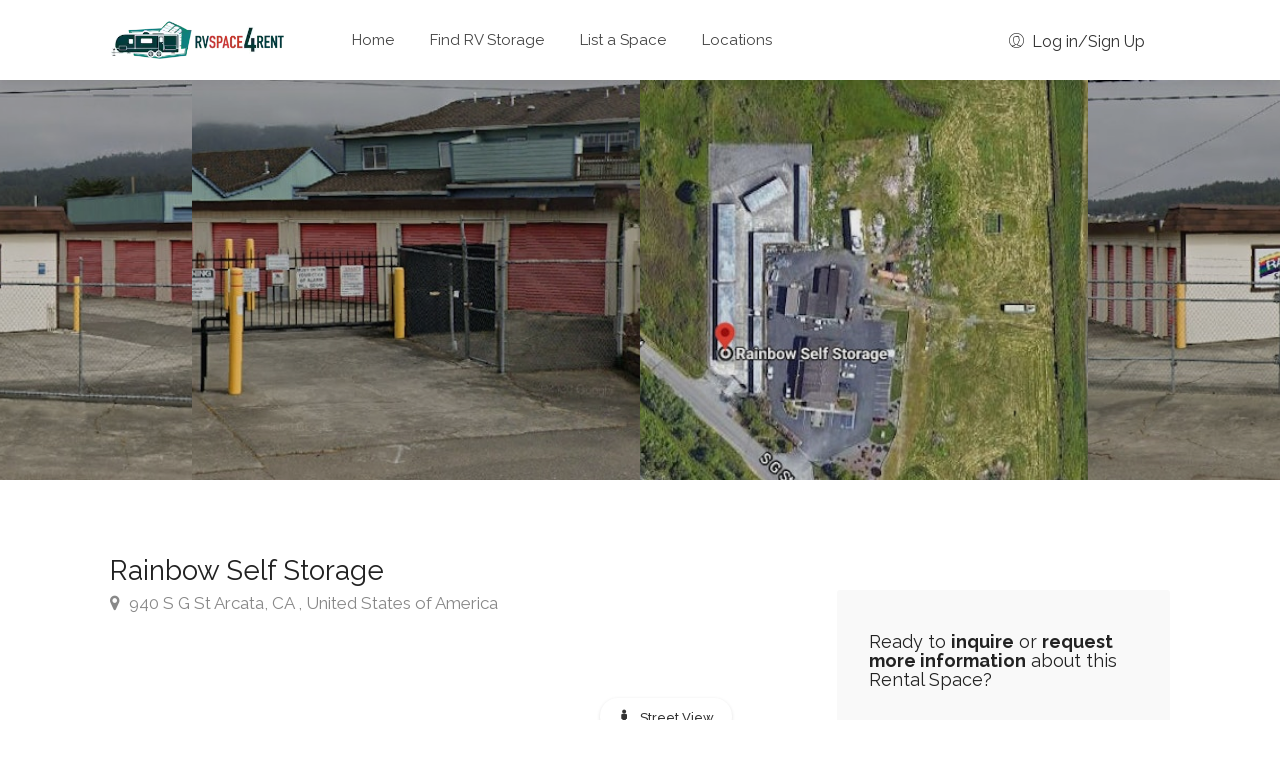

--- FILE ---
content_type: text/html; charset=utf-8
request_url: https://www.rvspace4rent.com/space/arcata-rv-storage-space-rent-a10195
body_size: 9719
content:
<!DOCTYPE html>
<html lang="en" class="no-js">

<head>



<!-- Google Tag Manager -->
<script>(function(w,d,s,l,i){w[l]=w[l]||[];w[l].push({'gtm.start':
new Date().getTime(),event:'gtm.js'});var f=d.getElementsByTagName(s)[0],
j=d.createElement(s),dl=l!='dataLayer'?'&l='+l:'';j.async=true;j.src=
'https://www.googletagmanager.com/gtm.js?id='+i+dl;f.parentNode.insertBefore(j,f);
})(window,document,'script','dataLayer','GTM-K373VHT');</script>
<!-- End Google Tag Manager -->


<script>(function(e,t,n){var r=e.querySelectorAll("html")[0];r.className=r.className.replace(/(^|s)no-js(s|$)/,"$1js$2")})(document,window,0);</script>

	

	<link rel="preconnect" href="https://uploads.prod01.oregon.platform-os.com">
<link rel="preconnect" href="https://cdnjs.cloudflare.com">

<meta name="robots" content="index,follow">
	<style>.form-error{display:none}.input-error{border:1px solid red !important}.no-spin{display:none!important}</style>
<script src="https://uploads.prod01.oregon.platform-os.com/instances/1749/assets/modules/siteglide_system/js/siteglide.js?updated=1762902076"></script>
<title>Rainbow Self Storage RV Storage Space for Rent Arcata</title>
<meta name="description" content="Do you need to rent RV storage in Arcata, CA. We can solve your RV storage needs. Monthly or seasonal storage you need, we can help." />
<meta property="og:title" content="Rainbow Self Storage RV Storage Space for Rent Arcata" />
<meta property="og:type" content="website" />
<meta property="og:description" content="Do you need to rent RV storage in Arcata, CA. We can solve your RV storage needs. Monthly or seasonal storage you need, we can help." />
<meta property="og:url" content="https://www.rvspace4rent.com/space/arcata-rv-storage-space-rent-a10195" />
<meta name="twitter:card" content="summary_large_image" />
<meta name="twitter:title" content="Rainbow Self Storage RV Storage Space for Rent Arcata" />
<meta name="twitter:description" content="Do you need to rent RV storage in Arcata, CA. We can solve your RV storage needs. Monthly or seasonal storage you need, we can help." />

                <meta property="og:title" content="Rainbow Self Storage - Rental Space">
                                <link rel="stylesheet" href="https://cdn.jsdelivr.net/npm/flatpickr/dist/flatpickr.min.css">
                                                    <link rel="canonical" href="https://www.rvspace4rent.com/space/arcata-rv-storage-space-rent-a10195">
                                <!-- ShareThis --><script type="text/javascript" src="https://platform-api.sharethis.com/js/sharethis.js#property=6178e73686572e0012d91ed4&product=inline-share-buttons" async="async"></script>                <script>                window.dataLayer = window.dataLayer || [];                window.dataLayer.push({ ecommerce: null });                window.dataLayer.push({                    event: "view_item",                    ecommerce: {                        items: [{                            item_name: "Rainbow Self Storage",                            item_id: "18848",                            item_category: '["RV"]',                            item_owner_id: "0",                            item_city: "Arcata",                            item_prov_state: "California",                            item_country: "United States of America",                        }]                    }                });                </script>                <script type="text/javascript">                    window.onload = function() {                    var a = document.getElementById("inquiryLink");                    a.onclick = function() {                        window.dataLayer = window.dataLayer || [];                        window.dataLayer.push({ ecommerce: null });                        window.dataLayer.push({                            event: "inquiry_direct_link",                            ecommerce: {                                items: [{                                    item_name: "Rainbow Self Storage",                                    item_id: "18848",                                    item_category: '["RV"]',                                    item_owner_id: "0",                                    item_city: "Arcata",                                    item_prov_state: "California",                                    item_country: "United States of America",                                }]                            }                        });                        //return false;                    }                    }                </script>                <style>   #errorSummary {      max-height: 100%;      opacity: 100;   }   [class*="_submitting"] #errorSummary {      max-height: 0;      opacity: 0;   }   [class*="_submitting"] #errorSummary * {      display: none;      opacity: none;   }   .d-none{       display:none;   }</style><!-- Page meta --><meta http-equiv="content-type" content="text/html; charset=utf-8" />
<meta name="viewport" content="width=device-width, initial-scale=1, maximum-scale=1">
<link rel="shortcut icon" href="https://uploads.prod01.oregon.platform-os.com/instances/1749/assets/images/apple-touch-icon.png"><link rel="apple-touch-icon" href="{ 'images/apple-touch-icon.png' | asset_url }}"><link rel="apple-touch-icon" sizes="72x72" href="{ 'images/apple-touch-icon-72x72.png' | asset_url }}"><link rel="apple-touch-icon" sizes="114x114" href="{ 'images/apple-touch-icon-114x114.png' | asset_url }}">
<!-- CSS --><link rel="stylesheet" type="text/css" href="https://uploads.prod01.oregon.platform-os.com/instances/1749/assets/css/theme/style.css" />
<link rel="stylesheet" type="text/css" href="https://uploads.prod01.oregon.platform-os.com/instances/1749/assets/css/theme/rv-color.css" />
<link rel="stylesheet" type="text/css" href="https://uploads.prod01.oregon.platform-os.com/instances/1749/assets/css/theme/ss4r.min.css" />
</head>

<body>


<!-- Google Tag Manager (noscript) -->
<noscript><iframe src="https://www.googletagmanager.com/ns.html?id=GTM-K373VHT"
height="0" width="0" style="display:none;visibility:hidden"></iframe></noscript>
<!-- End Google Tag Manager (noscript) -->

	<!-- Wrapper -->
	<div id="wrapper">
		<!-- Header Container
    ================================================== -->









<header id="header-container">
			<!-- Header -->
			<div id="header">
				<div class="container">
					<!-- Left Side Content -->
					<div class="left-side">
						<!-- Logo -->

<div id="logo">
        <a href="/"><img src="https://shopspace4rent.imgix.net/images/rvspace4rent_logo.png?q=20&auto=format,compress&fit=crop&w=320" alt="RV space for rent"></a>
      </div>
    <!-- Mobile Navigation -->
						<div class="mmenu-trigger">
							<button class="hamburger hamburger--collapse" type="button">
								<span class="hamburger-box">
									<span class="hamburger-inner"></span>
								</span>
							</button>
						</div>
						<!-- Main Navigation -->
						<nav id="navigation" class="style-1">
							<ul id="responsive">
							
								
								<li>
									<a href="/" >Home</a>
								</li>
								
							
								
							
								
								<li>
									<a href="/rental-spaces-map"  class="menu-item-highlighted-x fas-map">Find RV Storage</a>
								</li>
								
							
								
							
								
							
								
							
								
							
								
							
								
								<li>
									<a href="/list-a-space" >List a Space</a>
								</li>
								
							
								
							
								
								<li>
									<a href="/sitemap/locations" >Locations</a>
								</li>
								
							
								
							
							</ul>
              				
						</nav>
						<div class="clearfix"></div>
						<!-- Main Navigation / End -->
					</div>
					<!-- Left Side Content / End -->
					<!-- Right Side Content / End -->
					<div class="right-side">
						<div class="header-widget">
						  
							<a href="#sign-in-dialog" class="sign-in popup-with-zoom-anim"><i class="im im-icon-Male-2"></i> Log in/Sign Up</a>
							
							
						</div>
					</div>
					<!-- Right Side Content / End -->
					
					
					<!-- Sign In Popup -->
					<div id="sign-in-dialog" class="zoom-anim-dialog mfp-hide">
						<div class="small-dialog-header">
							<h3>Sign in</h3>
						</div>
						<!--Tabs -->
						<div class="sign-in-form style-1">
							<ul class="tabs-nav">
								<li class=""><a href="#tab1">Log in</a></li>
								<li><a href="#tab2">Sign up</a></li>
							</ul>
							<div class="tabs-container alt">
								<!-- Login -->


<div class="tab-content" id="tab1" style="display: none;">
	<form class="simple_form form" enctype="multipart/form-data" action="/api/sessions" accept-charset="UTF-8" method="post"><input name="utf8" type="hidden" value="&#x2713;" autocomplete="off" /><input type="hidden" name="authenticity_token" value="D6hicVXVRCWO38YuSaaljLstYQa7yg1mNg5eIshNNz63b1UgOGBV8pW0JBVp1cDUrRL_23Uv962J4wlbU10KjA" autocomplete="off" /><input type="hidden" name="form_id" value="31204" autocomplete="off" />
<input type="hidden" name="page_id" value="72299" autocomplete="off" />
<input type="hidden" name="slug" value="space" autocomplete="off" />
<input type="hidden" name="slug2" value="arcata-rv-storage-space-rent-a10195" autocomplete="off" />
<input type="hidden" name="slug3" autocomplete="off" />
<input type="hidden" name="slugs" autocomplete="off" />
<input type="hidden" name="resource_id" value="new" autocomplete="off" />
<input type="hidden" name="parent_resource_id" autocomplete="off" />
<input type="hidden" name="parent_resource_class" autocomplete="off" />
<p class="form-row form-row-wide">
			<label for="username">Email Address: <i class="im im-icon-Male"></i>
				<input type="email" class="input-text" name="form[email]" id="username" value="" />
			</label>
		</p>
		<p class="form-row form-row-wide">
			<label for="password">Password: <i class="im im-icon-Lock-2"></i>
				<input class="input-text" type="password" name="form[password]" id="password-modal" />
			</label>
			<span class="lost_password">
				<a href="/system/recover-password">Lost Your Password?</a>
			</span>
		</p>
		<div class="form-row">
		  <div class="notification error form-error"></div>
			<button class="submitButton button border margin-top-5" type="button" onclick="siteglide_login_process(this,'/member/dashboard','Error: Fields have been left empty')">Log In</button>
		</div>
	</form></div><!-- Register --><div class="tab-content" id="tab2" style="display: none;">
	<form class="simple_form form" enctype="multipart/form-data" action="/api/customizations" accept-charset="UTF-8" method="post"><input name="utf8" type="hidden" value="&#x2713;" autocomplete="off" /><input type="hidden" name="authenticity_token" value="_4_VeLFCn0zXyb1kjRuS3JpJBOcY4GWIKelkqHfrpe5HSOIp3PeOm8yiX1-taPeEjHaaOtYFn0OWBDPR7PuYXA" autocomplete="off" /><input type="hidden" name="form_id" value="31160" autocomplete="off" />
<input type="hidden" name="page_id" value="72299" autocomplete="off" />
<input type="hidden" name="slug" value="space" autocomplete="off" />
<input type="hidden" name="slug2" value="arcata-rv-storage-space-rent-a10195" autocomplete="off" />
<input type="hidden" name="slug3" autocomplete="off" />
<input type="hidden" name="slugs" autocomplete="off" />
<input type="hidden" name="resource_id" value="new" autocomplete="off" />
<input type="hidden" name="parent_resource_id" value="form_1" autocomplete="off" />
<input type="hidden" name="parent_resource_class" value="CustomModelType" autocomplete="off" />
<input name="form[properties_attributes][user_id]" id="s_user_id" type="hidden" value="" />
		<p class="form-row form-row-wide">
			<label for="s_name">Name: <i class="im im-icon-Male"></i>
				<input type="text" id="s_name" class="form-control required input-text" name="form[properties_attributes][name]" >
			</label>
		</p>
		<p class="form-row form-row-wide">
			<label for="s_email">Email Address: <i class="im im-icon-Mail"></i>
				<input type="email" id="s_email" autocomplete="new-email" class="form-control required input-text" name="form[properties_attributes][email]" >
			</label>
		</p>
		<p class="form-row form-row-wide">
			<label for="s_password">Password: <i class="im im-icon-Lock-2"></i>
				<input class="form-control required input-text" id="s_password" type="password">
			</label>
		</p>
		<div class='h-captcha' data-sitekey='ce2a4f04-a5cf-4da6-bd8a-da2e74c8913a'  ></div>
<script src='https://hcaptcha.com/1/api.js' async defer></script>
		<button type="button" class="btn buttonAccent button border fw margin-top-10" onClick="s_form_submit_v2(this,'form_1')">Register</button>
		<input id="upload_dir" value="" type="hidden">
		<input id="s_sz_form" value="true" type="hidden">
		<input id="s_sz_id" value="2,125" type="hidden">
		<input name="siteglide_redirect" value="/member/dashboard" type="hidden">
	</form></div><p class="footnote margin-top-40">By creating a member account and using this site you agree to our <a href="/terms">Terms of Use</a>. This site is protected by reCAPTCHA and the Google <a href="https://policies.google.com/privacy">Privacy Policy</a> and <a href="https://policies.google.com/terms">Terms of Service</a> apply.</p>
								
							</div>
						</div>
					</div>
					<!-- Sign In Popup / End -->
					
					
				</div>
			</div>
			<!-- Header / End -->
		</header>
		<div class="clearfix"></div><!-- Header Container / End -->
		<!-- Content
================================================== -->
		
















             

            
                

                        
                        
                            <div class="listing-slider mfp-gallery-container margin-bottom-0">
                                <a href="https://shopspace4rent.imgix.net/images/space/rv_images/rv-storage-arcata-rainbow-self-storage-001.jpg?q=75&fit=clip&w=758&fm=jpg" data-background-image="https://shopspace4rent.imgix.net/images/space/rv_images/rv-storage-arcata-rainbow-self-storage-001.jpg?q=75&fit=clip&w=600&fm=jpg" class="item mfp-gallery" title="Rainbow Self Storage Photo 1" alt="940 S G St , Arcata, CA - Photo 1"></a>
                                <a href="https://shopspace4rent.imgix.net/images/space/rv_images/rv-storage-arcata-rainbow-self-storage-002.jpg?q=75&fit=clip&w=758&fm=jpg" data-background-image="https://shopspace4rent.imgix.net/images/space/rv_images/rv-storage-arcata-rainbow-self-storage-002.jpg?q=75&fit=clip&w=600&fm=jpg" class="item mfp-gallery" title="Rainbow Self Storage Photo 2" alt="940 S G St , Arcata, CA - Photo 2"></a>
                                <a href="https://shopspace4rent.imgix.net/images/space/rv_images/rv-storage-arcata-rainbow-self-storage-003.jpg?q=75&fit=clip&w=758&fm=jpg" data-background-image="https://shopspace4rent.imgix.net/images/space/rv_images/rv-storage-arcata-rainbow-self-storage-003.jpg?q=75&fit=clip&w=600&fm=jpg" class="item mfp-gallery" title="Rainbow Self Storage Photo 3" alt="940 S G St , Arcata, CA - Photo 3"></a>
                                
                                
                                
                                
                                
                                
                                
                            </div>
                        
                        

                        
                        <div class="container">
                            <div class="row sticky-wrapper">

                                

                                <div class="col-lg-8 col-md-8 padding-right-30 space-details">

                                    
                                    <div id="titlebar" class="listing-titlebar">
                                        <div class="row">
                                            
                                            <div class="col-md-12">
                                                <div class="listing-titlebar-title">
                                                    <h1>
                                                    
                                                    Rainbow Self Storage
                                                    

                                                    
                                                    
                                                    
                                                    </h1>

                                                                                    
                                                    
                                                    <span>
                                                        
                                                        <a href="#listing-location" class="listing-address">
                                                            <i class="fa fa-map-marker"></i>
                                                            940 S G St Arcata, CA , United States of America
                                                        </a>
                                                        
                                                    </span>
                                                    
                                                                                    
                                                </div>
                                                
                                                <div class="listing-links-container">
                                                    <div class="sharethis-inline-share-buttons padding-bottom-30"></div>
                                                </div>
                                                
                                            </div>
                                        </div>

                                        



                                        
                                        
                                        
                                        
                                        <div id="singleListingMap-container">
                                            <div id="singleListingMap" data-latitude="40.852434" data-longitude="-124.084028" data-map-icon="im im-icon-Map-Marker2"></div>
                                            <a href="#" id="streetView">Street View</a>
                                        </div>
                                        
                                        

                                    </div>
                                    

                                    
                                    
                                    <div id="comapny_logo" class="margin-bottom-30">
                                        <img src="https://uploads.prod01.oregon.platform-os.com/instances/1749/assets/images/space/rv_images/rv_logo/rv-storage-rainbow-self-storage-logo.jpg" alt="" />
                                    </div>
                                    
                                    

                                    
                                    <div id="listing-nav" class="listing-nav-container">
                                        <ul class="listing-nav">
                                            <li><a href="#listing-overview" class="active">Overview</a></li>
                                            
                                            
                                            
                                            
                                            
                                        </ul>
                                    </div>
                                    

                                    
                                    <div id="listing-overview" class="listing-section">
                                        Do you need to rent RV storage in Arcata, CA. We can solve your RV storage needs. Monthly or seasonal storage you need, we can help.
                                    </div>
                                    

                                    

                                    
                                    


                                    
                                    
                                    


                                    
                                    
                                    


                                    
                                    
                                    


                                    
                                    
                                    


                                    
                                    
                                    


                                    
                                    
                                        <div id="listing-shop" class="listing-section top-border">
                                            <h3 class="listing-desc-headline margin-top-60 margin-bottom-30">RV Space Details</h3>

                                            
                                            
                                            <div class="margin-bottom-20">
                                                <h5><b>Facility Type</b></h5>
                                                <ul class="listing-features checkboxes margin-top-0">
                                                    <li>Indoor</li>
                                                    
                                                    
                                                </ul>
                                            </div>
                                            
                                            


                                            
                                            
                                            <div class="margin-bottom-20">
                                                <h5><b>Storage Types</b></h5>
                                                <ul class="listing-features checkboxes margin-top-0">
                                                    <li>Fifth Wheel</li>
                                                    <li>Travel Trailer</li>
                                                    <li>Camper</li>
                                                    <li>Motorhome</li>
                                                    <li>Tent Trailer</li>
                                                    <li>Boat</li>
                                                    <li>Vehicle</li>
                                                </ul>
                                            </div>
                                            
                                            


                                            
                                            
                                            <div class="margin-bottom-20">
                                                <h5><b>Stall Sizes</b></h5>
                                                <ul class="listing-features checkboxes margin-top-0">
                                                    <li>up to 20ft</li>
                                                    <li>up to 25ft</li>
                                                    
                                                    
                                                    
                                                    
                                                    
                                                    <li>Back-in</li>
                                                    
                                                </ul>
                                            </div>
                                            
                                            

                                            
                                            
                                            <div class="margin-bottom-20">
                                                <h5><b>Amenities</b></h5>
                                                <ul class="listing-features checkboxes margin-top-0">
                                                    
                                                    
                                                    
                                                    
                                                    
                                                    <li>Storage Units</li>
                                                    
                                                    <li>Paved</li>
                                                    
                                                </ul>
                                            </div>
                                            
                                            


                                            
                                            
                                            <div class="margin-bottom-20">
                                                <h5><b>Security</b></h5>
                                                <ul class="listing-features checkboxes margin-top-0">
                                                    <li>Security Cameras</li>
                                                    
                                                    <li>Fencing</li>
                                                    
                                                    
                                                </ul>
                                            </div>
                                            
                                            


                                            
                                            
                                            <div class="margin-bottom-20">
                                                <h5><b>Access</b></h5>
                                                <ul class="listing-features checkboxes margin-top-0">
                                                    
                                                    
                                                    <li>Key Code</li>
                                                </ul>
                                            </div>
                                            
                                            

                                    
                                        </div>
                                    
                                    


                                </div>


                                
                                <div class="col-lg-4 col-md-4 margin-top-75 sticky">

                                    

                                        


                                             

                                            
                                            <div class="boxed-widget margin-top-35">
                                                <div class="hosted-by-title-x">
                                                    <h4>Ready to <b>inquire</b> or <b>request more information</b> about this Rental Space?</h4>
                                                </div>
                                                <a id="inquiryLink" href="https://rainbowstorage.com/" target="_blank" rel="nofollow" data-spaceid="18848" data-ownerid="" data-spacename="Rainbow Self Storage" data-slug="/space/arcata-rv-storage-space-rent-a10195" class="sign-in button fullwidth margin-top-25 submit-inquiry-btn-direct-to-company-website">Go to company website</a>
                                                <p class="margin-top-15 margin-bottom-0" style="line-height: normal; font-size: small;">Note: This link will go directly to space owner's website and open in a new window.</p>
                                            </div>
                                            

                                            
                                        

                                    

                                    
                                    






                                    

                                    


                                    


                                    

                                    <div class="boxed-widget opening-hours margin-top-35">
                                        <h3>Rates &amp; Terms</h3>

                                        

                                        

                                        

                                        

                                        
                                        <div class="notification warning margin-bottom-35">
                                            NOTE: Rental discounts are available at this facility. Inquire for using the button above for more information.
                                        </div>
                                        
                                        

                                        
                                        

                                        
                                        
                                        

                                        
                                        
                                        


                                        
                                        
                                        


                                        
                                        
                                        


                                        
                                        
                                        


                                        
                                        
                                        


                                        
                                        
                                        
                                        <div class="margin-bottom-40">

                                                <table class="basic-table sidebar">
                                                    <tbody>
                                                        
                                                        
                                                        
                                                        <tr>
                                                            <td data-label="Price">$248</td>
                                                            <td data-label="Duration">monthly*</td>
                                                        </tr>
                                                        
                                                        
                                                        
                                                    </tbody>
                                                </table>

                                        </div>
                                        <p>*Rates may have been updated from what is displayed on this website. Rates provided by vendor at time of inquiry should be taken as current.<p>
                                        
                                        

                                    </div>


                                </div>
                                

                                
                                <div id="small-dialog" class="zoom-anim-dialog mfp-hide">

                                    <div class="small-dialog-header">
                                        <h3>Submit Inquiry</h3>
                                    </div>

                                    <!--Tabs -->
                                    <div class="sign-in-form style-4">
                                        <div class="tabs-container alt">

                                            <!-- Login -->
                                            <div class="tab-content" id="tab1" style="display: none;">

                                                
                                                
                                                
                                                
                                                
                                                


<div id="inquiry-form-container">
<form class="simple_form form" enctype="multipart/form-data" action="/api/customizations" accept-charset="UTF-8" method="post"><input name="utf8" type="hidden" value="&#x2713;" autocomplete="off" /><input type="hidden" name="authenticity_token" value="GCVQEKLlEtIi8mmFtZJQwrod5F333Gknx93CP4bTbRSg4mdBz1ADBTmZi76V4TWarCJ6gDk5k-x4MJVGHcNQpg" autocomplete="off" /><input type="hidden" name="form_id" value="31161" autocomplete="off" />
<input type="hidden" name="page_id" value="72299" autocomplete="off" />
<input type="hidden" name="slug" value="space" autocomplete="off" />
<input type="hidden" name="slug2" value="arcata-rv-storage-space-rent-a10195" autocomplete="off" />
<input type="hidden" name="slug3" autocomplete="off" />
<input type="hidden" name="slugs" autocomplete="off" />
<input type="hidden" name="resource_id" value="new" autocomplete="off" />
<input type="hidden" name="parent_resource_id" value="form_3" autocomplete="off" />
<input type="hidden" name="parent_resource_class" value="CustomModelType" autocomplete="off" />

    <input type="hidden" name="form[properties_attributes][user_id]" id="s_user_id" value="" />
    <input type="hidden" class="input-text form-control" name="form[properties_attributes][form_field_3_5]" >
    <input type="hidden" class="input-text form-control" name="form[properties_attributes][form_field_3_17]" readonly value="">

    
    <p class="form-row form-row-wide">
        <label for="s_name">Name:
            <input data-custom-msg="You include your name." type="text" id="s_name" class="form-control required" name="form[properties_attributes][name]" >
        </label>
    </p>
    
    


    
    <p class="form-row form-row-wide">
        <label for="s_name">Email:
            <input data-custom-msg="You must add an email address." type="email" id="s_email" class="form-control required" name="form[properties_attributes][email]" >
        </label>
    </p>
    
    


    
    <p class="form-row form-row-wide">
        <label for="date-picker-start">Requested date range:
            <i class="im im-icon-Calendar-4"></i>
            <input id="date-picker-start" class="input-text form-control" placeholder="DD/MM/YYYY" name="form[properties_attributes][form_field_3_7]" readonly="readonly" type="text">
        </label>
    </p>
    


    
    <p class="form-row form-row-wide">
        <label for="s_name">Inquiry Details:
            <textarea id="inquiry-details" class="input-text form-control" name="form[properties_attributes][form_field_3_6]"  rows="5" cols="30"></textarea>
        </label>
    </p>
    


    
    <p class="form-row form-row-wide">
        <label for="s_name">Preferred contact details:
            <textarea id="contact-details" class="input-text form-control" name="form[properties_attributes][form_field_3_9]"  rows="5" cols="20"></textarea>
        </label>
    </p>
    

    <!-- hide these fields -->
	<input type="hidden" class="form-control" name="form[properties_attributes][form_field_3_10]" readonly value="18848" >
	<input type="hidden" class="form-control" name="form[properties_attributes][form_field_3_11]" readonly value="Rainbow Self Storage" >
	<input type="hidden" class="form-control" name="form[properties_attributes][form_field_3_12]" readonly value="/space/arcata-rv-storage-space-rent-a10195" >
  <input type="hidden" class="form-control" name="form[properties_attributes][form_field_3_13]" readonly value="" >
  <input type="hidden" class="form-control" name="form[properties_attributes][form_field_3_14]" readonly value="">
  <input type='hidden' class='form-control' name='form[properties_attributes][form_field_3_18]' readonly value='[RV]'>
	<!-- hide these fields / End -->

    <script src="https://www.recaptcha.net/recaptcha/api.js?render=6Le8jsgZAAAAALwvx2a_pCqMAzvK_BAb0Pp9TlRF"></script>
		<script>
			function executeRecaptchaForSpaceInquiryb726daffa1() {
				grecaptcha.ready(function() {
					grecaptcha.execute('6Le8jsgZAAAAALwvx2a_pCqMAzvK_BAb0Pp9TlRF', {action: 'space_inquiry'}).then(function(token) {
						setInputWithRecaptchaResponseTokenForSpaceInquiryb726daffa1('g-recaptcha-response-space_inquiryb726daffa1', token)
					});
				});
			};
			executeRecaptchaForSpaceInquiryb726daffa1()
			async function executeRecaptchaForSpaceInquiryb726daffa1Async() {
				return new Promise((resolve, reject) => {
					grecaptcha.ready(async function() {
						resolve(await grecaptcha.execute('6Le8jsgZAAAAALwvx2a_pCqMAzvK_BAb0Pp9TlRF', {action: 'space_inquiry'}))
					});
				})
			};
			var setInputWithRecaptchaResponseTokenForSpaceInquiryb726daffa1 = function(id, token) {
				var element = document.getElementById(id);
				element.value = token;
			}
			var refreshSpaceInquiryb726daffa1 = setInterval(function(){
				executeRecaptchaForSpaceInquiryb726daffa1();
			}, 170000 );
		</script>
		<input type="hidden" name="g-recaptcha-response[space_inquiry]" id="g-recaptcha-response-space_inquiryb726daffa1" data-sitekey="6Le8jsgZAAAAALwvx2a_pCqMAzvK_BAb0Pp9TlRF" class="g-recaptcha g-recaptcha-response s_recaptcha"/>
		<input type="hidden" name="g-recaptcha-score" id="g-recaptcha-score" value="null" />
		<input type="hidden" name="g-recaptcha-site-key" id="g-recaptcha-site-key" value="6Le8jsgZAAAAALwvx2a_pCqMAzvK_BAb0Pp9TlRF" />
		<input type="hidden" name="g-recaptcha-action" id="g-recaptcha-action" value="space_inquiry" />
	
    <div id="errorSummary" class="notification error d-none">
        <p><span>Error!</span></p>
    </div>

    <button type="button" data-spaceid="18848" data-ownerid="" data-spacename="Rainbow Self Storage" data-slug="/space/arcata-rv-storage-space-rent-a10195" class="button border fw margin-top-10 submit-inquiry-btn-logged-out" onClick="s_form_submit_v2(this,'form_3',inquiry_error);">Submit</button>

    <input id="upload_dir" value="" type="hidden">
    <input id="s_sz_form" value="true" type="hidden">
    <input id="s_sz_id" value="2,5" type="hidden">
    <input name="siteglide_redirect" value="/inquiry-success?rdm=37f3a5bf-ecd2-4646-850d-6af67f77d49e&6af67f77d49e=arcata-rv-storage-space-rent-a10195" type="hidden">
</form></div>


</div>

                                        </div>
                                    </div>
                                </div>
                                

                            </div>

                            

                                    
                                    

                                    

                                    
                                   
                                   
                                    
                                    <div class="container margin-top-60">
                                        <div class="row">
                                            <div class="col-md-12">

                                                <h3 class="headline centered margin-bottom-45">
                                                    <strong class="headline-with-separator">Other Nearby RV Facilities</strong>
                                                    <span></span>
                                                </h3>

                                                

                                                
                                                
                                                
                                                    
                                                
                                                
                                                    
                                                    <div class="col-md-3 col-xs-6">
                                                        <a href="/space/bayside-rv-storage-space-rent-a10194" class="blog-compact-item-container">
                                                            <div class="blog-compact-item">
                                                                <img src="https://shopspace4rent.imgix.net/images/space/rv_images/rv-storage-bayside-rainbow-self-storage-001.jpg?q=50&fit=crop&w=600&h=450" alt="">
                                                                
                                                                <div class="blog-compact-item-content">
                                                                    <h3>Rainbow Self Storage</h3>
                                                                    <p>105 Indianola Cutoff, Bayside, CA 95524</p>
                                                                </div>
                                                            </div>
                                                        </a>
                                                    </div>
                                                    
                                                
                                                
                                                    
                                                    <div class="col-md-3 col-xs-6">
                                                        <a href="/space/mckinleyville-rv-storage-space-rent-a10196" class="blog-compact-item-container">
                                                            <div class="blog-compact-item">
                                                                <img src="https://shopspace4rent.imgix.net/images/space/rv_images/rv-storage-mckinleyville-rainbow-self-storage-001.jpg?q=50&fit=crop&w=600&h=450" alt="">
                                                                
                                                                <div class="blog-compact-item-content">
                                                                    <h3>Rainbow Self-Storage</h3>
                                                                    <p>1641 Holly Dr, McKinleyville, CA 95519</p>
                                                                </div>
                                                            </div>
                                                        </a>
                                                    </div>
                                                    
                                                
                                                

                                                
                                            </div>
                                        </div>
                                    </div>
                                    
                                    

                                

                        </div>
                        

                    

                

        	
    
		<!-- Footer
    ================================================== -->
<div id="footer" class="margin-top-60 dark">
			<!-- Main -->
			<div class="container">
				<div class="row">
					<div class="col-md-5 col-sm-6">

<img class="footer-logo" src="https://shopspace4rent.imgix.net/images/rvspace4rent_logo_footer_white.png?q=50&auto=format,compress&fit=crop&w=179" alt="If you have unused RV storage space or are looking for RV storage then list or find RV space available in your area. "/>
    <br><br>

						RVSpace4Rent is an RV storage space listings website that provides storage site locations in all 50 states and 10 provinces. List your RV, motorhome, caravan, camper, trailer, boat, and other vehicle storage facility here. </div>
					<div class="col-lg-3 col-lg-offset-1 col-md-4 col-sm-4">
						<h4>Helpful Links</h4>
						
<ul class="footer-links"><li>
		<a href="/contact">Contact</a>
	</li><li>
		<a href="/login">Log in</a>
	</li><li>
		<a href="/sitemap/locations">Locations</a>
	</li><li>
		<a href="/faqs">FAQs</a>
	</li><li>
		<a href="/terms">Terms and Conditions</a>
	</li><li>
		<a href="/privacy">Privacy Policy</a>
	</li></ul><div class="clearfix"></div>
					</div>
					<div class="col-md-3  col-sm-12">
						<h4>Contact Us</h4>
						<div class="text-widget"><span>Suite 200<br>261046 High Plains Blvd</span><br>Rocky View County, Alberta Canada, T4A 3L3</div>
            			<div class="text-widget">Phone: <span>(587) 317-9801 </span></div>
						<ul class="social-icons margin-top-20">
							<li><a class="facebook" href="https://www.facebook.com/rvspace4rent" rel="nofollow" target="_blank"><i class="icon-facebook"></i></a></li>
									<li><a class="linkedin" href="https://www.linkedin.com/company/rv-storage-space/" rel="nofollow" target="_blank"><i class="icon-linkedin"></i></a></li>
									<li><a class="twitter" href="https://twitter.com/RVStorageSpace" rel="nofollow" target="_blank"><i class="icon-twitter"></i></a></li>
									<li><a class="instagram" href="https://www.instagram.com/rvspace4rent/" rel="nofollow" target="_blank"><i class="icon-instagram"></i></a></li>
								</ul>
					</div>
				</div>
				
				<!-- Network logos -->
				<div class="row">
					<div class="col-md-12">
						<h3 class="headline centered margin-bottom-10 margin-top-70">
							<strong class="headline-with-separator">The <a href="https://www.space4rentnetwork.com" target="_blank" rel="noopener" rel="nofollow">Space4Rent (S4R) Network</a> of sites</strong>	
					</div>

					<div class="col-md-12">
						<div class="categories-boxes-container margin-top-5 margin-bottom-30">
							
							
							
							<!-- Box -->
							<a href="https://www.shopspace4rent.com" class="category-small-box footer-item" target="_blank" rel="noopener" rel="nofollow">
								<img class="footer-logo" src="https://shopspace4rent.imgix.net/images/shopspace4rent_logo_footer.png?q=50&auto=format,compress&fit=crop&w=267" alt="If you have unused shop space or are looking for industrial shop space for your next project then list or find shop space available in your area. "/>
							</a>

							<!-- Box -->
							<a href="https://www.yardspace4rent.com" class="category-small-box footer-item" target="_blank" rel="noopener" rel="nofollow">
								<img class="footer-logo" src="https://shopspace4rent.imgix.net/images/yardspace4rent_logo_footer.png?q=50&auto=format,compress&fit=crop&w=267" alt="If you have unused yard space or are looking for industrial yard space for your next project then list or find yard space available in your area. "/>
							</a>

							<!-- Box -->
							<a href="https://www.storagespace4rent.com" class="category-small-box footer-item" target="_blank" rel="noopener" rel="nofollow">
								<img class="footer-logo" src="https://shopspace4rent.imgix.net/images/storagespace4rent_logo_footer.png?q=50&auto=format,compress&fit=crop&w=267" alt="If you have unused storage space or are looking for industrial storage space for your next project then list or find storage space available in your area. "/>
							</a>

							<!-- Box -->
							<a href="https://www.warehousespace4rent.com" class="category-small-box footer-item" target="_blank" rel="noopener" rel="nofollow">
								<img class="footer-logo" src="https://shopspace4rent.imgix.net/images/warehousespace4rent_logo_footer.png?q=50&auto=format,compress&fit=crop&w=267" alt="If you have unused warehouse space or are looking for industrial warehouse space for your next project then list or find warehouse space available in your area. "/>
							</a>

							<!-- Box -->
							<a href="https://www.officespace4rent.ca" class="category-small-box footer-item" target="_blank" rel="noopener" rel="nofollow">
								<img class="footer-logo" src="https://shopspace4rent.imgix.net/images/officespace4rent_logo_footer.png?q=50&auto=format,compress&fit=crop&w=267" alt="If you have unused office and yard space or are looking for industrial office space for your next project then list or find office space available in your area. "/>
							</a>

							<!-- Box -->
							<a href="https://www.rvspace4rent.com" class="category-small-box footer-item" target="_blank" rel="noopener" rel="nofollow">
								<img class="footer-logo" src="https://shopspace4rent.imgix.net/images/rvspace4rent_logo_footer_white.png?q=50&auto=format,compress&fit=crop&w=267" alt="List your RV, motorhome, caravan, camper, trailer, boat, and other vehicle storage facility"/>
							</a>

							
						</div>
					</div>
				</div>

				<!-- Copyright -->
				<div class="row">
					<div class="col-md-12">
						<div class="copyrights margin-top-0">© 2026 RVSpace4Rent. All Rights Reserved.</div>
					</div>
				</div>
			</div>
		</div><!-- Footer / End -->
		<!-- Back To Top Button -->
		<div id="backtotop"><a href="#"></a></div>
	</div>
	<!-- Wrapper / End -->
	<!-- Scripts
  ================================================== -->
	<script type="text/javascript" src="https://uploads.prod01.oregon.platform-os.com/instances/1749/assets/js/theme/jquery-3.4.1.min.js"></script>
	<script type="text/javascript" src="https://uploads.prod01.oregon.platform-os.com/instances/1749/assets/js/theme/jquery-migrate-3.1.0.min.js"></script>
	<script type="text/javascript" src="https://uploads.prod01.oregon.platform-os.com/instances/1749/assets/js/theme/mmenu.min.js"></script>
	<script type="text/javascript" src="https://uploads.prod01.oregon.platform-os.com/instances/1749/assets/js/theme/chosen.min.js"></script>
	<script type="text/javascript" src="https://uploads.prod01.oregon.platform-os.com/instances/1749/assets/js/theme/slick.min.js"></script>
	<script type="text/javascript" src="https://uploads.prod01.oregon.platform-os.com/instances/1749/assets/js/theme/rangeslider.min.js"></script>
	<script type="text/javascript" src="https://uploads.prod01.oregon.platform-os.com/instances/1749/assets/js/theme/magnific-popup.min.js"></script>
	<script type="text/javascript" src="https://uploads.prod01.oregon.platform-os.com/instances/1749/assets/js/theme/waypoints.min.js"></script>
	<script type="text/javascript" src="https://uploads.prod01.oregon.platform-os.com/instances/1749/assets/js/theme/counterup.min.js"></script>
	<script type="text/javascript" src="https://uploads.prod01.oregon.platform-os.com/instances/1749/assets/js/theme/jquery-ui.min.js"></script>
	<script type="text/javascript" src="https://uploads.prod01.oregon.platform-os.com/instances/1749/assets/js/theme/tooltips.min.js"></script>
	<script type="text/javascript" src="https://uploads.prod01.oregon.platform-os.com/instances/1749/assets/js/theme/custom.js"></script>

	<!-- Maps -->
	<!--<script type="text/javascript" src="https://maps.google.com/maps/api/js?key=AIzaSyCRrSu9h9UCCYFJE-OVUanA9Algi5qmuzs&language=en"></script>
	<script type="text/javascript" src="https://uploads.prod01.oregon.platform-os.com/instances/1749/assets/js/theme/infobox.min.js"></script>
	<script type="text/javascript" src="https://uploads.prod01.oregon.platform-os.com/instances/1749/assets/js/theme/markerclusterer.js"></script>
	<script type="text/javascript" src="https://uploads.prod01.oregon.platform-os.com/instances/1749/assets/js/theme/maps.js"></script>-->

	<!-- Leaflet // Docs: https://leafletjs.com/ -->
	<script type="text/javascript" src="https://uploads.prod01.oregon.platform-os.com/instances/1749/assets/js/theme/leaflet.min.js"></script>

	<!-- Leaflet Maps Scripts -->
	<script type="text/javascript" src="https://uploads.prod01.oregon.platform-os.com/instances/1749/assets/js/theme/leaflet-markercluster.min.js"></script>
	<script type="text/javascript" src="https://uploads.prod01.oregon.platform-os.com/instances/1749/assets/js/theme/leaflet-gesture-handling.min.js"></script>
	<script type="text/javascript" src="https://uploads.prod01.oregon.platform-os.com/instances/1749/assets/js/theme/leaflet-listeo.js"></script>

	<!-- AJAX form submission -->
	<script type="text/javascript" src="https://uploads.prod01.oregon.platform-os.com/instances/1749/assets/js/theme/jquery.form.min.js"></script>
	<script> 
		$(document).ready(function() { 
			var options = { 
				success:       function(){
					$("#inquiry-form-message").html('<div class="inquiry-stat-icon"><i class="fa fa-check-circle"></i></div><h2 class="margin-bottom-40">Thank you for your inquiry.</h2><p>You should receive an email confirmation for your records.</p><p><b>It is now the responsibility of the space owner to get in contact with you using the preferred contact method specified.</b></p>');
					$("#inquiry-form-message").show();
					$("#inquiry-form-container").hide();
				}  
			}; 
			// bind to the form's submit event 
			$('#inquiry-form').submit(function() { 
				$(this).ajaxSubmit(options); 
				return false; 
			}); 
		});
    </script>

	<!-- Date Range Picker - docs: http://www.daterangepicker.com/ -->
	<script type="text/javascript" src="https://uploads.prod01.oregon.platform-os.com/instances/1749/assets/js/theme/moment.min.js"></script>
	<script type="text/javascript" src="https://uploads.prod01.oregon.platform-os.com/instances/1749/assets/js/theme/daterangepicker.js"></script>
	<script>
		// Calendar Init
		$(function() {
			$('#date-picker-start').daterangepicker({
				"opens": "center",
				singleDatePicker: false,
				autoApply: true,

				// Disabling Date Ranges
				isInvalidDate: function(date) {
				// Disabling Date Range
				var disabled_start = moment('09/02/2019', 'MM/DD/YYYY');
				var disabled_end = moment('09/06/2019', 'MM/DD/YYYY');
				return date.isAfter(disabled_start) && date.isBefore(disabled_end);
				}
			});
		});
		// Calendar animation
		$('#date-picker-start').on('showCalendar.daterangepicker', function(ev, picker) {
			$('.daterangepicker').addClass('calendar-animated');
		});
		$('#date-picker-start').on('show.daterangepicker', function(ev, picker) {
			$('.daterangepicker').addClass('calendar-visible');
			$('.daterangepicker').removeClass('calendar-hidden');
		});
		$('#date-picker-start').on('hide.daterangepicker', function(ev, picker) {
			$('.daterangepicker').removeClass('calendar-visible');
			$('.daterangepicker').addClass('calendar-hidden');
		});
	</script>

	<script type="text/javascript" src="https://uploads.prod01.oregon.platform-os.com/instances/1749/assets/modules/siteglide_secure_zones/js/siteglide_secure_zones.js?updated=1727415885"></script>
    <script>         function custom_success_function(type, name, button_element) {            typeWord = type == 'add' ? "added" : "removed";            alert('Success! You have ' + typeWord + ' ' + name + 'to favourites'  );        }        function custom_error_function(error) {            alert('error');        }    </script><script>  function inquiry_error(error) {    error = s_error_formatter(error);        var standard_errors = document.querySelectorAll(".input-error:not([data-custom-msg])");    var custom_errors = document.querySelectorAll(".input-error[data-custom-msg]");    var old_errors = document.querySelectorAll(".my-input-error");    var standard_error_message = "<div class=\"my-input-error alert alert-warning\">This field is required.</div>";    var errorContainer = document.querySelector('#errorSummary');        for (e=0;e<old_errors.length;e++) {      old_errors[e].parentNode.removeChild(old_errors[e]);    }        for (e=0;e<standard_errors.length;e++) {      var this_error = standard_errors[e];      this_error.insertAdjacentHTML("afterend", standard_error_message);    }        for (e=0;e<custom_errors.length;e++) {      var this_error = custom_errors[e];      var custom_message = "<div class=\"my-input-error alert alert-warning\">"+this_error.getAttribute("data-custom-msg")+"</div>";      this_error.insertAdjacentHTML("afterend", custom_message);    }        if(error) {            switch(error) {        case "Form submission error: Please fill in all required fields":                    error = "Please fill in all required fields";          break;        case "Invalid email or password":                                  error = "<h4>This email already exists.</h4><p>You must login, then return to this space before submitting your inquiry.</p>";          break;      }            errorSummary.classList.remove('d-none');            errorSummary.innerHTML = error;    }  }</script><script type="text/javascript" src="https://uploads.prod01.oregon.platform-os.com/instances/1749/assets/modules/siteglide_secure_zones/js/siteglide_secure_zones.js?updated=1727415885"></script>
</body>

</html>

--- FILE ---
content_type: text/css
request_url: https://uploads.prod01.oregon.platform-os.com/instances/1749/assets/css/theme/rv-color.css
body_size: 1945
content:
/* ------------------------------------------------------------------- */
/* Color #0098ac - rgb(249, 25, 66)
---------------------------------------------------------------------- */
#booking-date-range span:after,
.time-slot label:hover span,
.daterangepicker td.in-range,
.time-slot input ~ label:hover,
.booking-estimated-cost span,
.time-slot label:hover span {
    color: #0098ac;
}

.daterangepicker td.in-range,
.time-slot input ~ label:hover {
    background-color: rgba(249, 25, 66, 0.08);
}

.daterangepicker .ranges li.active,
.day-slot-headline,
.add-slot-btn button:hover,
.daterangepicker td.available:hover, .daterangepicker th.available:hover,
.time-slot input:checked ~ label,
.daterangepicker td.active, .daterangepicker td.active:hover,
.daterangepicker .drp-buttons button.applyBtn {
    background-color: #0098ac;
}

.comment-by-listing a:hover,
.browse-all-user-listings a i,
.hosted-by-title h4 a:hover,
.style-2 .trigger.active a,
.style-2 .ui-accordion .ui-accordion-header-active:hover,
.style-2 .ui-accordion .ui-accordion-header-active,
#posts-nav li a:hover,
.plan.featured .listing-badge,
.post-content h3 a:hover,
.add-review-photos i,
.show-more-button i,
.listing-details-sidebar li a,
.star-rating .rating-counter a:hover,
.more-search-options-trigger:after,
.header-widget .sign-in:hover,
#footer a,
#footer .footer-links li a:hover,
#navigation.style-1 .current,
#navigation.style-1 ul li:hover a,
.user-menu.active .user-name:after,
.user-menu:hover .user-name:after,
.user-menu.active .user-name,
.user-menu:hover .user-name,
.main-search-input-item.location a:hover,
.chosen-container .chosen-results li.highlighted,
.input-with-icon.location a i:hover,
.sort-by .chosen-container-single .chosen-single div:after,
.sort-by .chosen-container-single .chosen-default,
.panel-dropdown a:after,
.post-content a.read-more,
.post-meta li a:hover,
.widget-text h5 a:hover,
.about-author a,
a.button.border.white:hover,
.icon-box-2 i,
a.button.border,
.style-2 .ui-accordion .ui-accordion-header:hover,
.style-2 .trigger a:hover ,
.plan.featured .listing-badges .featured,
.list-4 li:before,
.list-3 li:before,
.list-2 li:before,
.list-1 li:before,
.info-box h4,
.testimonial-carousel .slick-slide.slick-active .testimonial:before,
.sign-in-form .tabs-nav li a:hover,
.sign-in-form .tabs-nav li.active a,
.lost_password:hover a,
#top-bar .social-icons li a:hover i,
.listing-share .social-icons li a:hover i,
.agent .social-icons li a:hover i,
#footer .social-icons li a:hover i,
.headline span i {
    color: #0098ac;
}

.main-search-container .button {
    background-color: #0098ac !important;
}

.daterangepicker td.active.end-date.in-range.available,
.qtyTotal,
.mm-menu em.mm-counter,
.option-set li a.selected,
.category-small-box:hover,
.pricing-list-container h4:after,
#backtotop a,
.chosen-container-multi .chosen-choices li.search-choice,
.select-options li:hover,
button.panel-apply,
.layout-switcher a:hover,
.listing-features.checkboxes li:before,
.comment-by a.reply:hover,
.add-review-photos:hover,
.office-address h3:after,
.post-img:before,
button.button,
input[type="button"],
input[type="submit"],
a.button,
a.button.border:hover,
table.basic-table th,
.plan.featured .plan-price,
mark.color,
.style-4 .tabs-nav li.active a,
.style-5 .tabs-nav li.active a,
.dashboard-list-box .button.gray:hover,
.change-photo-btn:hover,
.dashboard-list-box  a.rate-review:hover,
input:checked + .slider,
.add-pricing-submenu.button:hover,
.add-pricing-list-item.button:hover,
.custom-zoom-in:hover,
.custom-zoom-out:hover,
#geoLocation:hover,
#streetView:hover,
#scrollEnabling:hover,
#scrollEnabling.enabled,
#mapnav-buttons a:hover,
#sign-in-dialog .mfp-close:hover,
#small-dialog .mfp-close:hover {
    background-color: #0098ac;
}

.rv-links a {
    color: #0098ac !important;
    text-decoration: none;
    background-color: transparent;
}


.rangeslider__fill,
span.blog-item-tag ,
.testimonial-carousel .slick-slide.slick-active .testimonial-box,
.listing-item-container.list-layout span.tag,
.tip,
.mfp-arrow:hover {
    background: #0098ac;
}


.rangeslider__handle { border-color: #0098ac; }

.layout-switcher a.active {
    color: #0098ac;
    border-color: #0098ac;
}

#titlebar.listing-titlebar span.listing-tag {
    border-color: #0098ac;
    color: #0098ac;
}


.listing-slider-small .slick-next:hover,
.listing-slider-small .slick-prev:hover,
.listing-slider .slick-next:hover,
.listing-slider .slick-prev:hover {
    background-color: #0098ac;
}


.listing-nav-container.cloned .listing-nav li:first-child a.active,
.listing-nav-container.cloned .listing-nav li:first-child a:hover,
.listing-nav li:first-child a,
.listing-nav li a.active,
.listing-nav li a:hover {
    border-color: #0098ac;
    color: #0098ac;
}

.pricing-list-container h4 {
    color: #0098ac;
    border-color: #0098ac;
}

.sidebar-textbox ul.contact-details li a { color: #0098ac; }

a.button.border {
    color: #0098ac;
    border-color: #0098ac;
}

.trigger.active a,
.ui-accordion .ui-accordion-header-active:hover,
.ui-accordion .ui-accordion-header-active {
    background-color: #0098ac;
    border-color: #0098ac;
}

.numbered.color ol > li::before {
    border-color: #0098ac;;
    color: #0098ac;
}

.numbered.color.filled ol > li::before {
    border-color: #0098ac;
    background-color: #0098ac;
}

.info-box {
    border-top: 2px solid #0098ac;
    background: linear-gradient(to bottom, rgba(255,255,255,0.98), rgba(255,255,255,0.95));
    background-color: #0098ac;
    color: #0098ac;
}

.info-box.no-border {
    background: linear-gradient(to bottom, rgba(255,255,255,0.96), rgba(255,255,255,0.93));
    background-color: #0098ac;
}

.tabs-nav li a:hover { border-color: #0098ac; }

.tabs-nav li a:hover,
.tabs-nav li.active a {
    border-color: #0098ac;
    color: #0098ac;
}

.style-3 .tabs-nav li a:hover,
.style-3 .tabs-nav li.active a {
    border-color: #0098ac;
    background-color: #0098ac;
}

.checkboxes input[type=checkbox]:checked + label:before {
    background-color: #0098ac;
    border-color: #0098ac;
}

.listing-item-container.compact .listing-item-content span.tag { background-color: #0098ac; }

.dashboard-nav ul li.active,
.dashboard-nav ul li:hover { border-color: #0098ac; }

.dashboard-list-box .comment-by-listing a:hover { color: #0098ac; }

.opening-day:hover h5 { color: #0098ac !important; }

.map-box h4 a:hover { color: #0098ac; }
.infoBox-close:hover {
    background-color: #0098ac;
    -webkit-text-stroke: 1px #0098ac;
}

.cluster-visible {
    background-color: #0098ac;
}

.cluster-visible:before {
    border: 7px solid #0098ac;
    box-shadow: inset 0 0 0 4px #0098ac;
}

.marker-arrow {
    border-color: #0098ac transparent transparent;
}

.face.front {
    border-color: #0098ac;
    color: #0098ac;
}

.face.back {
    background: #0098ac;
    border-color: #0098ac;
}

.custom-zoom-in:hover:before,
.custom-zoom-out:hover:before  { -webkit-text-stroke: 1px #0098ac;  }

.category-box-btn:hover {
    background-color: #0098ac;
    border-color: #0098ac;
} 

.message-bubble.me .message-text {
    color: #0098ac;
    background-color: rgba(249,25,66,0.05);
}

.message-bubble.me .message-text:before {
    color: rgba(249,25,66,0.05);
}

.opening-hours.summary li:hover,
.opening-hours.summary li.total-costs span { color: #f91742; }
.payment-tab-trigger > input:checked ~ label::before { border-color: #f91742; }
.payment-tab-trigger > input:checked ~ label::after { background-color: #f91742; }

#navigation.style-1 .current,
#navigation.style-1 ul li:hover a,
body #navigation.style-1 ul li:hover ul li:hover a,
body #navigation.style-1 ul li:hover ul li:hover li:hover a,
body #navigation.style-1 ul li:hover ul li:hover li:hover li:hover a,
body #navigation.style-1 ul ul li:hover a:after,
body #navigation.style-1 ul ul li:hover ul li a:hover,
body .user-menu ul li a:hover {
    color: #0098ac
}

#navigation.style-1>ul>li:hover>a,
#navigation.style-1>ul>li>a.current {
    background: rgba(249, 25, 66, .06);
    color: #0098ac
}

.category-box:hover .category-box-content span,
.radio input[type=radio]+label .radio-label:after,
.uploadButton .uploadButton-button:hover {
    background-color: #0098ac
}

.headline-with-separator:after,
.listing-item-container.list-layout span.tag,
.listing-item-content span.tag,
.transparent-header #header:not(.cloned) #navigation.style-1>ul>li:hover>a,
.transparent-header #header:not(.cloned) #navigation.style-1>ul>li>a.current,
.transparent-header #header:not(.cloned) .header-widget .button.border:hover,
.transparent-header #header:not(.cloned) .header-widget .button:hover {
    background: #0098ac
}

.radio input[type=radio]:checked+label .radio-label {
    background-color: #0098ac;
    border-color: #0098ac
}

.uploadButton .uploadButton-button:hover {
    color: #fff
}

.category-small-box i,
.uploadButton .uploadButton-button:before {
    color: #0098ac
}

.daterangepicker td.in-range,
.time-slot input~label:hover {
    background-color: rgba(249, 25, 66, .08)
}

section.fullwidth .icon-box-2 i {
    background-color: rgba(249, 25, 66, .07)
}

.slick-current .testimonial-author h4 span {
    background: rgba(249, 25, 66, .06);
    color: #0098ac
}

#st-1 .st-btn {
    background-color: #0098ac !important;
}

.space-details .listing-features.checkboxes li:before {
    color: #0098ac !important;
    background-color: transparent;
}

.bg-rv-blue{
    background-color: #0098ac;
}